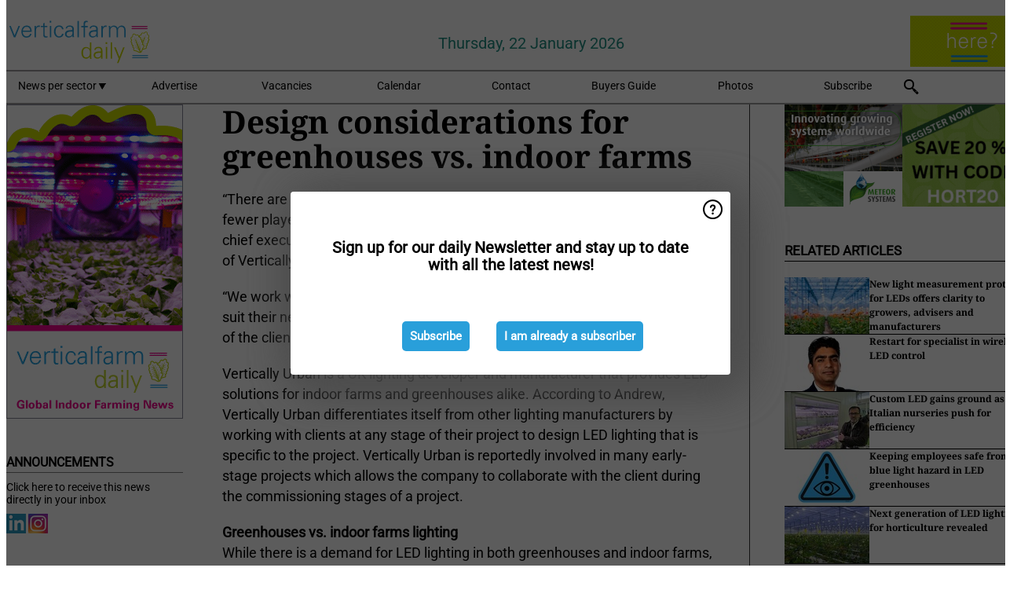

--- FILE ---
content_type: text/html; charset=utf-8
request_url: https://www.verticalfarmdaily.com/article/9320166/design-considerations-for-greenhouses-vs-indoor-farms/
body_size: 13238
content:

<!DOCTYPE html>
<html lang="en" xmlns:og="http://ogp.me/ns#" xmlns:fb="http://www.facebook.com/2008/fbml">

<head>
    <title>Design considerations for greenhouses vs. indoor farms</title>
    <meta name="Description" content="Design considerations for greenhouses vs. indoor farms"/>

    
        
<meta charset="utf-8"/>
    <meta name="Analytics" content="UA-16654970-27"/>
    <meta name="Keywords" content="indoor farm, plant factory, CEA, hydroponics, aquaponics, smart farming, automated growing systems, vertical farm supplier"/>
    <meta name="AnalyticsV4" content="G-N6FM8XHDZC"/>
    <meta name="UseNewWebsiteDesign" content="True"/>
<link rel="icon" type="image/svg+xml" href="/dist/img/vfd-com/favicon.svg">
<link rel="icon" type="image/png" href="/dist/img/vfd-com/favicon.png">
<link rel="stylesheet" media="screen" href="/dist/vfd_com.css?v=vG80zpzFMtkdCCtKc_gnsnB_m1UV8UlYfx03n5H4xT8" />
<link rel="stylesheet" media="screen" href="/dist/styles.css?v=UaHHwoGvzSGOQqkkyMIO23DGWg_v0hHe0R67oyKmO68" />
<link rel="stylesheet" media="print" href="/dist/print.css?v=CPGkEhT1Bbxu5cliLRG5hUg28JovFGATsNQ9DcFmp1o" />


    <script async src="https://www.googletagmanager.com/gtag/js?id=G-N6FM8XHDZC"></script>
    <script type="text/javascript">
        window.dataLayer = window.dataLayer || [];

        processUserQueryParams();
        const cookies = getCookies();

        gtag('js', new Date());
        gtag('config', 'G-N6FM8XHDZC', {
            cookie_flags: 'Secure;SameSite=None',
            user_id: cookies['u'],
            user_properties: {
                custom_user_id: cookies['u'],
                sector_id: cookies['s'],
            },
        });

        function gtag() {
            window.dataLayer.push(arguments);
        }

        function getCookies() {
            return Object.fromEntries(document.cookie.split('; ').map(value => value.split(/=(.*)/s).map(decodeURIComponent)))
        }

        function processUserQueryParams() {
            const userId = parseInt(popQueryParamFromLocation('u'), 10);
            if (userId) setUserParamCookie('u', userId);

            const sectorId = parseInt(popQueryParamFromLocation('s'), 10);
            if (sectorId) setUserParamCookie('s', sectorId);
        }

        function setUserParamCookie(name, value) {
            document.cookie = `${name}=${value}; SameSite=None; Secure; path=/; max-age=604800`;
        }

        function popQueryParamFromLocation(name) {
            const {queryParams, hash} = parseQueryAndHash();

            const queryParam = queryParams.get(name);
            queryParams.delete(name);
            const url = createUrl(window.location.pathname, queryParams, hash);

            window.history.replaceState({}, document.title, url);

            return queryParam;
        }

        function parseQueryAndHash() {
            const sanitizedQueryAndHash = (window.location.search + window.location.hash)
                .replace(/[a-zA-Z]+=###[A-Z]+###/g, '')
                .split('#');

            return {
                queryParams: new URLSearchParams(sanitizedQueryAndHash[0]),
                hash: sanitizedQueryAndHash[1] ? '#' + sanitizedQueryAndHash[1] : ''
            };
        }

        function createUrl(path, queryParams, hash) {
            const queryString = queryParams.toString() ? "?" + queryParams.toString() : "";
            return path + queryString + hash;
        }
    </script>





    <script type="text/javascript">
        !(function (cfg){function e(){cfg.onInit&&cfg.onInit(n)}var x,w,D,t,E,n,C=window,O=document,b=C.location,q="script",I="ingestionendpoint",L="disableExceptionTracking",j="ai.device.";"instrumentationKey"[x="toLowerCase"](),w="crossOrigin",D="POST",t="appInsightsSDK",E=cfg.name||"appInsights",(cfg.name||C[t])&&(C[t]=E),n=C[E]||function(g){var f=!1,m=!1,h={initialize:!0,queue:[],sv:"8",version:2,config:g};function v(e,t){var n={},i="Browser";function a(e){e=""+e;return 1===e.length?"0"+e:e}return n[j+"id"]=i[x](),n[j+"type"]=i,n["ai.operation.name"]=b&&b.pathname||"_unknown_",n["ai.internal.sdkVersion"]="javascript:snippet_"+(h.sv||h.version),{time:(i=new Date).getUTCFullYear()+"-"+a(1+i.getUTCMonth())+"-"+a(i.getUTCDate())+"T"+a(i.getUTCHours())+":"+a(i.getUTCMinutes())+":"+a(i.getUTCSeconds())+"."+(i.getUTCMilliseconds()/1e3).toFixed(3).slice(2,5)+"Z",iKey:e,name:"Microsoft.ApplicationInsights."+e.replace(/-/g,"")+"."+t,sampleRate:100,tags:n,data:{baseData:{ver:2}},ver:undefined,seq:"1",aiDataContract:undefined}}var n,i,t,a,y=-1,T=0,S=["js.monitor.azure.com","js.cdn.applicationinsights.io","js.cdn.monitor.azure.com","js0.cdn.applicationinsights.io","js0.cdn.monitor.azure.com","js2.cdn.applicationinsights.io","js2.cdn.monitor.azure.com","az416426.vo.msecnd.net"],o=g.url||cfg.src,r=function(){return s(o,null)};function s(d,t){if((n=navigator)&&(~(n=(n.userAgent||"").toLowerCase()).indexOf("msie")||~n.indexOf("trident/"))&&~d.indexOf("ai.3")&&(d=d.replace(/(\/)(ai\.3\.)([^\d]*)$/,function(e,t,n){return t+"ai.2"+n})),!1!==cfg.cr)for(var e=0;e<S.length;e++)if(0<d.indexOf(S[e])){y=e;break}var n,i=function(e){var a,t,n,i,o,r,s,c,u,l;h.queue=[],m||(0<=y&&T+1<S.length?(a=(y+T+1)%S.length,p(d.replace(/^(.*\/\/)([\w\.]*)(\/.*)$/,function(e,t,n,i){return t+S[a]+i})),T+=1):(f=m=!0,s=d,!0!==cfg.dle&&(c=(t=function(){var e,t={},n=g.connectionString;if(n)for(var i=n.split(";"),a=0;a<i.length;a++){var o=i[a].split("=");2===o.length&&(t[o[0][x]()]=o[1])}return t[I]||(e=(n=t.endpointsuffix)?t.location:null,t[I]="https://"+(e?e+".":"")+"dc."+(n||"services.visualstudio.com")),t}()).instrumentationkey||g.instrumentationKey||"",t=(t=(t=t[I])&&"/"===t.slice(-1)?t.slice(0,-1):t)?t+"/v2/track":g.endpointUrl,t=g.userOverrideEndpointUrl||t,(n=[]).push((i="SDK LOAD Failure: Failed to load Application Insights SDK script (See stack for details)",o=s,u=t,(l=(r=v(c,"Exception")).data).baseType="ExceptionData",l.baseData.exceptions=[{typeName:"SDKLoadFailed",message:i.replace(/\./g,"-"),hasFullStack:!1,stack:i+"\nSnippet failed to load ["+o+"] -- Telemetry is disabled\nHelp Link: https://go.microsoft.com/fwlink/?linkid=2128109\nHost: "+(b&&b.pathname||"_unknown_")+"\nEndpoint: "+u,parsedStack:[]}],r)),n.push((l=s,i=t,(u=(o=v(c,"Message")).data).baseType="MessageData",(r=u.baseData).message='AI (Internal): 99 message:"'+("SDK LOAD Failure: Failed to load Application Insights SDK script (See stack for details) ("+l+")").replace(/\"/g,"")+'"',r.properties={endpoint:i},o)),s=n,c=t,JSON&&((u=C.fetch)&&!cfg.useXhr?u(c,{method:D,body:JSON.stringify(s),mode:"cors"}):XMLHttpRequest&&((l=new XMLHttpRequest).open(D,c),l.setRequestHeader("Content-type","application/json"),l.send(JSON.stringify(s)))))))},a=function(e,t){m||setTimeout(function(){!t&&h.core||i()},500),f=!1},p=function(e){var n=O.createElement(q),e=(n.src=e,t&&(n.integrity=t),n.setAttribute("data-ai-name",E),cfg[w]);return!e&&""!==e||"undefined"==n[w]||(n[w]=e),n.onload=a,n.onerror=i,n.onreadystatechange=function(e,t){"loaded"!==n.readyState&&"complete"!==n.readyState||a(0,t)},cfg.ld&&cfg.ld<0?O.getElementsByTagName("head")[0].appendChild(n):setTimeout(function(){O.getElementsByTagName(q)[0].parentNode.appendChild(n)},cfg.ld||0),n};p(d)}cfg.sri&&(n=o.match(/^((http[s]?:\/\/.*\/)\w+(\.\d+){1,5})\.(([\w]+\.){0,2}js)$/))&&6===n.length?(d="".concat(n[1],".integrity.json"),i="@".concat(n[4]),l=window.fetch,t=function(e){if(!e.ext||!e.ext[i]||!e.ext[i].file)throw Error("Error Loading JSON response");var t=e.ext[i].integrity||null;s(o=n[2]+e.ext[i].file,t)},l&&!cfg.useXhr?l(d,{method:"GET",mode:"cors"}).then(function(e){return e.json()["catch"](function(){return{}})}).then(t)["catch"](r):XMLHttpRequest&&((a=new XMLHttpRequest).open("GET",d),a.onreadystatechange=function(){if(a.readyState===XMLHttpRequest.DONE)if(200===a.status)try{t(JSON.parse(a.responseText))}catch(e){r()}else r()},a.send())):o&&r();try{h.cookie=O.cookie}catch(k){}function e(e){for(;e.length;)!function(t){h[t]=function(){var e=arguments;f||h.queue.push(function(){h[t].apply(h,e)})}}(e.pop())}var c,u,l="track",d="TrackPage",p="TrackEvent",l=(e([l+"Event",l+"PageView",l+"Exception",l+"Trace",l+"DependencyData",l+"Metric",l+"PageViewPerformance","start"+d,"stop"+d,"start"+p,"stop"+p,"addTelemetryInitializer","setAuthenticatedUserContext","clearAuthenticatedUserContext","flush"]),h.SeverityLevel={Verbose:0,Information:1,Warning:2,Error:3,Critical:4},(g.extensionConfig||{}).ApplicationInsightsAnalytics||{});return!0!==g[L]&&!0!==l[L]&&(e(["_"+(c="onerror")]),u=C[c],C[c]=function(e,t,n,i,a){var o=u&&u(e,t,n,i,a);return!0!==o&&h["_"+c]({message:e,url:t,lineNumber:n,columnNumber:i,error:a,evt:C.event}),o},g.autoExceptionInstrumented=!0),h}(cfg.cfg),(C[E]=n).queue&&0===n.queue.length?(n.queue.push(e),n.trackPageView({})):e();})({
            src: "https://js.monitor.azure.com/scripts/b/ai.3.gbl.min.js",
            crossOrigin: "anonymous", 
            cfg: { 
                connectionString: "InstrumentationKey=ead8f278-3e59-48fa-8465-6896114d0cbc;IngestionEndpoint=https://westeurope-1.in.applicationinsights.azure.com/;LiveEndpoint=https://westeurope.livediagnostics.monitor.azure.com/"
            }
        });
    </script>


    <meta name="shareaholic:site_id" content="e668d58e35ff7ec525a8676dff1de0da"/>
    <meta name="shareaholic:app_id" content="33127751"/>
    <script async src="https://cdn.shareaholic.net/assets/pub/shareaholic.js"></script>

<script defer src="//www.google.com/recaptcha/api.js?render=explicit"></script>
<script async src="//platform.twitter.com/widgets.js" charset="utf-8"></script>

<script defer type="text/javascript" src="/dist/app.js?v=3HohNl1c45KeO864Cf3rOcsd_EJXQUpIl-Oalfqf8o0"></script>
    

    
    
<link rel="canonical" href="https://www.verticalfarmdaily.com/article/9320166/design-considerations-for-greenhouses-vs-indoor-farms/">

<!-- For Facebook -->
<meta property="og:title" content="Design considerations for greenhouses vs. indoor farms"/>
<meta property="og:description" content="&#x201C;There are many lighting manufacturers in the vertical farming industry, but fewer players that offer customized turnkey solutions,&#x201D; says Andrew Littler, chief executive officer of Vertically&#x2026;"/>
    <meta property="og:image" content="https://www.verticalfarmdaily.com/remote/https/agfstorage.blob.core.windows.net/misc/VFD_com/2021/05/11/verticallyurban.png?preset=OgImage"/>
    <meta name="thumbnail" content="https://www.verticalfarmdaily.com/remote/https/agfstorage.blob.core.windows.net/misc/VFD_com/2021/05/11/verticallyurban.png?preset=OgImage"/>
<meta property="og:type" content="article"/>
<meta property="og:url" content="https://www.verticalfarmdaily.com/article/9320166/design-considerations-for-greenhouses-vs-indoor-farms/"/>

<!-- For Twitter -->
<meta name="twitter:card" content="summary"/>
<meta name="twitter:title" content="Design considerations for greenhouses vs. indoor farms"/>
<meta name="twitter:description" content="&#x201C;There are many lighting manufacturers in the vertical farming industry, but fewer players that offer customized turnkey solutions,&#x201D; says Andrew Littler, chief executive officer of Vertically&#x2026;"/>
    <meta name="twitter:image" content="ImageViewModel { Path = https://agfstorage.blob.core.windows.net/misc/VFD_com/2021/05/11/verticallyurban.png, Photographer = , IsExpired = False, Type = Other, Width = 600, Height = 309 }"/>


</head>

<body class="article-page">

    
<style>
.popupContent > p {
    padding-bottom:50px;
    font-size:20px;
    font-weight:bold;
    line-height:110%;
}

.popupContent > a {
    padding:10px;
    margin-left:30px;
    font-size: 15px;
}

.button {
    background: #299fda;
    padding: 15px;
    text-align: center;
    border-radius: 5px;
    color: white;
    font-weight: bold;
}

.grey_background{
    background:rgba(0,0,0,.4);
    cursor:pointer;
    display:none;
    height:100%;
    position:fixed;
    text-align:center;
    top:0;
    width:100%;
    z-index:10000;
}
.grey_background .helper{
    display:inline-block;
    height:100%;
    vertical-align:middle;
}
.grey_background > div {
    background-color: #fff;
    box-shadow: 10px 10px 60px #555;
    display: inline-block;
    height: auto;
    max-width: 560px;
    min-height: 150px;
    vertical-align: middle;
    width: 60%;
    position: relative;
    border-radius: 4px;
    padding: 40px 5%;
}
.popupCloseButton {
    border-radius: 30px;
    cursor: pointer;
    display: inline-block;
    font-family: arial;
    font-weight: bold;
    position: absolute;
    top: 0px;
    right: 0px;
    font-size: 20px;
    line-height: 30px;
    width: 30px;
    height: 30px;
    text-align: center;
}
.popupCloseButton:hover {
    background-color: #ccc;
}
</style>

<div class="grey_background">
    <span class="helper"></span>
    <div style="padding:0;">
	<img width="25" class="popup-info icss icss-question" src="https://agfstorage.blob.core.windows.net/misc/question-icon-smaller.png" style="float:right;width:25px;padding:10px">
	<div class="popupContent" style="padding:40px;">
        <p>Sign up for our daily Newsletter and stay up to date with all the latest news!</p>
        <a class="yes_subscribe button" href="/subscribe/">Subscribe</a>
        <a class="yes_subscribe button">I am already a subscriber</a>
		<p class="popup-info-text" style="display:none;font-size:13px;color:red;padding:20px 0 0 0;">You are receiving this pop-up because this is the first time you are visiting our site. If you keep getting this message, please enable cookies in your browser.</p>
    </div>
	</div>
</div>

        <div class="ad_block_warning">
    <span class="helper"></span>
	<div class="ad_block_container">
		<div class="ad_block_content">
			<p>You are using software which is blocking our advertisements (adblocker).</p>
<p>As we provide the news for free, we are relying on revenues from our banners. So please disable your adblocker and reload the page to continue using this site.<br>Thanks!</p>
			<p>
				<a class="gelink" href="https://www.softwarehow.com/disable-adblock/">Click here for a guide on disabling your adblocker.</a>
			</p>
	    </div>
	</div>
</div>

    <div class="grey_background">
    <span class="helper"></span>
    <div style="padding:0;">
        <img width="25" class="popup-info icss icss-question" src="/dist/img/question-icon-smaller.png" style="float:right;width:25px;padding:10px" alt=""/>
        <div class="popupContent" style="padding:40px;">
            <p>Sign up for our daily Newsletter and stay up to date with all the latest news!</p>
            <a class="yes_subscribe button" href="/subscribe/">Subscribe</a>
            <a class="yes_subscribe button">I am already a subscriber</a>
            <p class="popup-info-text" style="display:none;font-size:13px;color:red;padding:20px 0 0 0;">You are receiving this pop-up because this is the first time you are visiting our site. If you keep getting this message, please enable cookies in your browser.</p>
        </div>
    </div>
</div>


<div class="container">
    
        
<header class="site-header">
    <input type="hidden" id="block-ad-blockers" value="True"/>


    <section class="logo-row">
        <a class="logo" href="/">
            <img src="/dist/img/vfd-com/logo.svg" alt=""/>
        </a>

        <time class="date" data-date="2026-01-22T18:04:24">
            Thursday, 22 January 2026
        </time>

        
    <aside class="banners cycle cycle5" data-cycle-delay="10000">
        <ul>
                <li>
                    
<a class="banner" href="/click/56518/?utm_medium=website" rel="nofollow noopener" target="_blank">
    <img alt="" src="https://www.verticalfarmdaily.com/remote/https/agfstorage.blob.core.windows.net/banners/49/VFD_site_top_recht_s_VFD_150x65_algemeen_B.gif?preset=HeaderBannerSmall" srcset="https://www.verticalfarmdaily.com/remote/https/agfstorage.blob.core.windows.net/banners/49/VFD_site_top_recht_s_VFD_150x65_algemeen_B.gif?preset=HeaderBannerSmall 150w,https://www.verticalfarmdaily.com/remote/https/agfstorage.blob.core.windows.net/banners/49/VFD_site_top_recht_s_VFD_150x65_algemeen_B.gif?preset=HeaderBannerMedium 225w,https://www.verticalfarmdaily.com/remote/https/agfstorage.blob.core.windows.net/banners/49/VFD_site_top_recht_s_VFD_150x65_algemeen_B.gif?preset=HeaderBannerBig 300w" sizes="150px" />
</a>
                </li>
        </ul>

    </aside>

    </section>


    <nav class="main-navbar">
        <ul>
                    <li>
                        <a href="/">
                            News per sector <i class="icss-triangle small rot180"></i>
                        </a>
                        <div class="dropdown">
                            <h2>Sectors</h2>
                            <ul>
                                    <li>
                                        <a href="/sector/1199/aeroponics/">Aeroponics</a>
                                    </li>
                                    <li>
                                        <a href="/sector/1674/algae/">Algae</a>
                                    </li>
                                    <li>
                                        <a href="/sector/1574/alternative-products/">Alternative products</a>
                                    </li>
                                    <li>
                                        <a href="/sector/1198/aquaponics/">Aquaponics</a>
                                    </li>
                                    <li>
                                        <a href="/sector/1505/breeding/">Breeding</a>
                                    </li>
                                    <li>
                                        <a href="/sector/1192/climate-control/">Climate control</a>
                                    </li>
                                    <li>
                                        <a href="/sector/1216/company-news/">Company news</a>
                                    </li>
                                    <li>
                                        <a href="/sector/1512/container-farms/">Container farms</a>
                                    </li>
                                    <li>
                                        <a href="/sector/1508/cultivation/">Cultivation</a>
                                    </li>
                                    <li>
                                        <a href="/sector/1220/education-and-research/">Education and Research</a>
                                    </li>
                                    <li>
                                        <a href="/sector/1221/energy/">Energy</a>
                                    </li>
                                    <li>
                                        <a href="/sector/1210/events/">Events</a>
                                    </li>
                                    <li>
                                        <a href="/sector/1196/farming-systems/">Farming systems</a>
                                    </li>
                                    <li>
                                        <a href="/sector/1510/funny/">Funny</a>
                                    </li>
                                    <li>
                                        <a href="/sector/1195/grower-in-the-spotlight/">Grower in the Spotlight</a>
                                    </li>
                                    <li>
                                        <a href="/sector/1564/home-growing-devices/">Home growing devices</a>
                                    </li>
                                    <li>
                                        <a href="/sector/1545/hybrid-solutions/">Hybrid solutions</a>
                                    </li>
                                    <li>
                                        <a href="/sector/1197/hydroponics/">Hydroponics</a>
                                    </li>
                                    <li>
                                        <a href="/sector/1200/investments/">Investments</a>
                                    </li>
                                    <li>
                                        <a href="/sector/1202/lighting/">Lighting</a>
                                    </li>
                                    <li>
                                        <a href="/sector/1203/market-information/">Market information</a>
                                    </li>
                                    <li>
                                        <a href="/sector/1788/new-projects-and-expansions/">New projects and expansions</a>
                                    </li>
                                    <li>
                                        <a href="/sector/1204/packaging/">Packaging</a>
                                    </li>
                                    <li>
                                        <a href="/sector/1507/product-information/">Product information</a>
                                    </li>
                                    <li>
                                        <a href="/sector/1224/retail/">Retail</a>
                                    </li>
                                    <li>
                                        <a href="/sector/1207/substrates/">Substrates</a>
                                    </li>
                                    <li>
                                        <a href="/sector/1225/suppliers/">Suppliers</a>
                                    </li>
                                    <li>
                                        <a href="/sector/1208/technique/">Technique</a>
                                    </li>
                                    <li>
                                        <a href="/sector/1506/technology/">Technology</a>
                                    </li>
                                    <li>
                                        <a href="/sector/1511/today-on-social-media/">Today on social media</a>
                                    </li>
                            </ul>
                        </div>
                    </li>
                    <li>
                        <a href="/content/advertise/">Advertise</a>
                    </li>
                    <li>
                        <a href="/vacancies/">Vacancies</a>
                    </li>
                    <li>
                        <a href="/calendar/">Calendar</a>
                    </li>
                    <li>
                        <a href="/content/contact/">Contact</a>
                    </li>
                    <li>
                        <a href="/content/buyers-guide/">Buyers Guide</a>
                    </li>
                    <li>
                        <a href="/photos/">Photos</a>
                    </li>
                    <li>
                        <a href="/subscribe/">Subscribe</a>
                    </li>
            <li>
                <a href="/archive/">
                    <i class="icss-search"></i>
                </a>
            </li>
        </ul>
    </nav>
</header>
    

    <div class="row">
            <aside class="left-sidebar">
                
                
                    
        
<a class="banner" href="/click/48105/?utm_medium=website" rel="nofollow noopener" target="_blank">
    <img alt="" src="https://www.verticalfarmdaily.com/remote/https/agfstorage.blob.core.windows.net/banners/49/VFD_Skyscraper_links.gif?preset=SidebarLeftBannerSmall" srcset="https://www.verticalfarmdaily.com/remote/https/agfstorage.blob.core.windows.net/banners/49/VFD_Skyscraper_links.gif?preset=SidebarLeftBannerSmall 225w,https://www.verticalfarmdaily.com/remote/https/agfstorage.blob.core.windows.net/banners/49/VFD_Skyscraper_links.gif?preset=SidebarLeftBannerMedium 338w,https://www.verticalfarmdaily.com/remote/https/agfstorage.blob.core.windows.net/banners/49/VFD_Skyscraper_links.gif?preset=SidebarLeftBannerBig 450w" sizes="225px" />
</a>
        
    
<section>
    <h2>Announcements</h2>
    <ul>
            <li>
                <a href="/subscribe/">Click here to receive this news directly in your inbox</a>
            </li>
        <li>
                <a href="https://www.linkedin.com/company/verticalfarmdaily/" target="_blank">
                    <img alt="LinkedIn" src="/dist/img/linkedin.png">
                </a>
                <a href="https://www.instagram.com/verticalfarmdaily/" target="_blank">
                    <img alt="Instagram" src="/dist/img/instagram.png">
                </a>
        </li>
    </ul>
</section>

        
    
<section>
    <h2>Download Our App</h2>

    <ul>
        <li>
            <a href="https://play.google.com/store/apps/details?id=com.freshpublishers" target="_blank">
                <img alt="Download FreshPublishers on Google Play" class="app-download"
                     src="https://agfstorage.blob.core.windows.net/misc/App/EN/android.svg">
            </a>
        </li>
        <li>
            <a href="https://apps.apple.com/app/freshpublishers-com/id6743702508" target="_blank">
                <img alt="Download FreshPublishers on the App Store" class="app-download"
                     src="https://agfstorage.blob.core.windows.net/misc/App/EN/ios.svg">
            </a>
        </li>
    </ul>
</section>

        
    <div data-ajax-widget-url="/widget/top/1090/"></div>

        
    <div data-ajax-widget-url="/widget/top/1089/"></div>

        
    <div data-ajax-widget-url="/widget/rates/1088/"></div>

        
<section>
    <h2>Funny</h2>
    <a href="/article/9803932/take-me-with-you/">Take me with you</a>
</section>

                
            </aside>
        


<main class="content" itemscope itemtype="http://schema.org/Article">

    


    <article class="full-article">
        <meta itemscope itemprop="mainEntityOfPage" itemType="https://schema.org/WebPage"
              itemid="article/9320166/design-considerations-for-greenhouses-vs-indoor-farms"/>
        <meta itemprop="dateModified" content="2021-05-11T12:48:00.0000000"/>
        <meta itemprop="isFamilyFriendly" content="True"/>
            <div itemprop="image" itemscope itemtype="https://schema.org/ImageObject">
                <meta itemprop="url" content="ImageViewModel { Path = https://agfstorage.blob.core.windows.net/misc/VFD_com/2021/05/11/verticallyurban.png, Photographer = , IsExpired = False, Type = Other, Width = 600, Height = 309 }"/>
            </div>
        <link rel="canonical" href="https://www.verticalfarmdaily.com/article/9320166/design-considerations-for-greenhouses-vs-indoor-farms/"/>

        <header>
            <h1 itemprop="name headline">Design considerations for greenhouses vs. indoor farms</h1>
        </header>


        <main itemprop="articleBody">
            <p>“There are many lighting manufacturers in the vertical farming industry, but fewer players that offer customized turnkey solutions,” says Andrew Littler, chief executive officer of Vertically Urban. "Customizability is deep in the DNA of Vertically Urban."</p>
<p>“We work with growers to provide a specific spectrum and form factor that will suit their needs. We’re about providing a lighting solution that actually ticks all of the client’s boxes rather than providing a standard solution,” says Andrew.&nbsp;</p>
<p>Vertically Urban is a UK lighting developer and manufacturer that provides LED solutions for indoor farms and greenhouses alike. According to Andrew, Vertically Urban differentiates itself from other lighting manufacturers by working with clients at any stage of their project to design LED lighting that is specific to the project. Vertically Urban is reportedly involved in many early-stage projects which allows the company to collaborate with the client during the commissioning stages of a project.</p>
<p><strong>Greenhouses vs. indoor farms lighting&nbsp;</strong><br>While there is a demand for LED lighting in both greenhouses and indoor farms, Andrew explains that these applications are very different and require unique designs. As indoor farms typically produce compact crops on closely stacked shelves, indoor farms require LED fixtures with a compact form and operating a lower intensity to achieve light uniformity. Conversely, greenhouse toplights are hung at a greater height from the crop thus require higher light intensities to produce a sufficient PPFD.</p>
<p><span class="image-container content_full"><img src="https://www.verticalfarmdaily.com/remote/https/agfstorage.blob.core.windows.net/misc/VFD_com/2021/05/11/vu4.png?preset=ContentFullSmall" alt="" class srcset="https://www.verticalfarmdaily.com/remote/https/agfstorage.blob.core.windows.net/misc/VFD_com/2021/05/11/vu4.png?preset=ContentFullSmall 626w,https://www.verticalfarmdaily.com/remote/https/agfstorage.blob.core.windows.net/misc/VFD_com/2021/05/11/vu4.png?preset=ContentFullMedium 938w,https://www.verticalfarmdaily.com/remote/https/agfstorage.blob.core.windows.net/misc/VFD_com/2021/05/11/vu4.png?preset=ContentFullBig 1250w" sizes="626px" data-pswp-width="600" data-pswp-height="450"></span></p>
<p>“Indoor farms and greenhouses may ultimately request the same spectrum, but the form factor and power level is different between them,” notes Andrew.&nbsp;Indoor farms and greenhouses also differ in that indoor farms use LEDs as the sole light source whereas greenhouses use artificial light to supplement natural light conditions. Considering only greenhouses, Andrew explains that growers’ needs vary depending on geographic location and the choice between hybrid systems or purely LED.</p>
<p>“In greenhouses, there is a trend to use a combination of LED and HPS lighting. In other cases, greenhouses are using only LEDs while others don’t need supplemental lighting at all. In northern regions, we have darker winters and rely on supplemental lighting to grow when ambient light levels are low,” explains Andrew.</p>
<p><span class="image-container content_full"><img src="https://www.verticalfarmdaily.com/remote/https/agfstorage.blob.core.windows.net/misc/VFD_com/2021/05/11/vu3.png?preset=ContentFullSmall" alt="" class srcset="https://www.verticalfarmdaily.com/remote/https/agfstorage.blob.core.windows.net/misc/VFD_com/2021/05/11/vu3.png?preset=ContentFullSmall 626w,https://www.verticalfarmdaily.com/remote/https/agfstorage.blob.core.windows.net/misc/VFD_com/2021/05/11/vu3.png?preset=ContentFullMedium 938w,https://www.verticalfarmdaily.com/remote/https/agfstorage.blob.core.windows.net/misc/VFD_com/2021/05/11/vu3.png?preset=ContentFullBig 1250w" sizes="626px" data-pswp-width="600" data-pswp-height="450"></span></p>
<p>Andrew attributes much of Vertically Urban’s adaptability to its in-house team of engineers and plant scientists, as well as its nine-zone trial lab that allows the company to continuously research new lighting strategies. This adaptability, according to Andrew, is critical to designing lights for “the farms of the future.” This has meant ensuring that its lighting solutions are compatible with renewable energy systems and are dimmable.</p>
<p>“Some of our clients are looking to use solar energy, so it is important that our lights be efficient in their power conversion so that the loadings are minimal. It is also important that our products be dimmable because farms of the future are dynamic, and we want to light the farms of the future,” Andrew noted.</p>
<p><span class="image-container content_full"><img src="https://www.verticalfarmdaily.com/remote/https/agfstorage.blob.core.windows.net/misc/VFD_com/2021/05/11/vu1.png?preset=ContentFullSmall" alt="" class srcset="https://www.verticalfarmdaily.com/remote/https/agfstorage.blob.core.windows.net/misc/VFD_com/2021/05/11/vu1.png?preset=ContentFullSmall 626w,https://www.verticalfarmdaily.com/remote/https/agfstorage.blob.core.windows.net/misc/VFD_com/2021/05/11/vu1.png?preset=ContentFullMedium 938w,https://www.verticalfarmdaily.com/remote/https/agfstorage.blob.core.windows.net/misc/VFD_com/2021/05/11/vu1.png?preset=ContentFullBig 1250w" sizes="626px" data-pswp-width="600" data-pswp-height="450"></span></p>
<p>With respect to dimming, Andrew explains that dimming allows growers to maintain an optimal PPFD as the crop grows towards the lights, while improving energy efficiency. Andrew also noted the trend towards tunable spectra which, combined with dimming, allows growers to design flexible systems that can adapt to production changes.</p>
<p>“We’re seeing farms designing lighting systems for future redundancies. Some of these farms don’t know what they’ll be growing in three years. By installing dimmable, multi-channel lighting, growers can adjust their existing lighting in situ without needing to change the entire system,” explains Andrew.</p>
<p><span class="image-container content_full"><img src="https://www.verticalfarmdaily.com/remote/https/agfstorage.blob.core.windows.net/misc/VFD_com/2021/05/11/vu2.png?preset=ContentFullSmall" alt="" class srcset="https://www.verticalfarmdaily.com/remote/https/agfstorage.blob.core.windows.net/misc/VFD_com/2021/05/11/vu2.png?preset=ContentFullSmall 626w,https://www.verticalfarmdaily.com/remote/https/agfstorage.blob.core.windows.net/misc/VFD_com/2021/05/11/vu2.png?preset=ContentFullMedium 938w,https://www.verticalfarmdaily.com/remote/https/agfstorage.blob.core.windows.net/misc/VFD_com/2021/05/11/vu2.png?preset=ContentFullBig 1250w" sizes="626px" data-pswp-width="600" data-pswp-height="450"></span></p>
<p><strong>What’s next?</strong><br>According to Andrew, the company is creating worldwide partnerships and signing distribution deals around the world. Vertically Urban plans to expand into other markets and is working with partners in the Middle East and United States. “Although the market is nascent, it is growing quickly. It seems that cutting food miles and reducing carbon emissions is on the agenda for many countries,” says Andrew.</p>
<p>The company is also continuously conducting research in-house with its team of engineers and plant scientists, all aimed at elucidating optimal spectra, PPFD and materials to ensure client success and improve efficiency.</p>
<p>“We are constantly conducting research and will be further developing our controls and system interfaces. We are already developing more drivers to control the lighting in different manners and are working with chip suppliers to ensure that we are using the most efficient chips. All of this will lead to more product designs for different markets,” explains Andrew.</p>
<p><span class="image-container content_custom_right"><img class src="https://www.verticalfarmdaily.com/remote/https/agfstorage.blob.core.windows.net/misc/VFD_com/2021/05/11/verturban.png?preset=ContentCustom" alt="" data-pswp-width="130" data-pswp-height="100"></span>For more information:<br>Andrew Littler, CEO<br><strong>Vertically Urban<br></strong><a href="/cdn-cgi/l/email-protection#28404d444447685e4d5a5c414b494444515d5a4a4946064b4745175b5d4a424d4b5c157a4d5b5847465b4d085c47087e4d5a5c414b49446e495a456c49414451064b474508495a5c414b444d" target="_blank" rel="noopener"><span class="__cf_email__" data-cfemail="0a626f6666654a7c6f787e63696b6666737f78686b6424696567">[email&#160;protected]</span></a>&nbsp;<br><a href="http://www.verticallyurban.co.uk" target="_blank" rel="noopener">www.verticallyurban.co.uk</a>&nbsp;</p>
<p>&nbsp;</p>
        </main>

        <footer>

            Publication date:
            <time datetime="2021-05-11T12:48:00.0000000" itemprop="datePublished">
                Tue 11 May 2021
            </time>
            <br>

                <p>
                    <span itemscope itemprop="sourceOrganization" itemtype="http://schema.org/Organization">
                &copy;
            <span itemprop="name">
            <a itemprop="url" href="//www.VerticalFarmDaily.com ">VerticalFarmDaily.com</a>
            </span>
            </span>
                    <span>/</span>
                    <span itemscope itemprop="author" itemtype="http://schema.org/Person">
                        <span itemprop="name">
                            <a itemprop="url" href="/cdn-cgi/l/email-protection#[base64]">
                                Rebekka Boekhout
                            </a>
                        </span>
                    </span>
                </p>

            <div itemprop="publisher" itemscope itemtype="https://schema.org/Organization">
                <meta itemprop="name" content="VerticalFarmDaily.com"/>
                <div itemprop="logo" itemscope itemtype="https://schema.org/ImageObject">
                    <meta itemprop="url" content="/dist/img/vfd-com/logo.svg"/>
                </div>
            </div>
        </footer>

        


        
    <div class="shareaholic-canvas" data-app="share_buttons" data-app-id="33127751"></div>

    </article>

        

<div class="related-articles-below-article">
    <h2>Related Articles
        <a href="/sector/1202/lighting">&#x2192; See More</a>
    </h2>

    <ul class="list">
            
<li>
    <a href="/article/9802518/new-light-measurement-protocol-for-leds-offers-clarity-to-growers-advisers-and-manufacturers/" draggable="false">
        <article>
                <img alt="" src="https://www.verticalfarmdaily.com/remote/https/agfstorage.blob.core.windows.net/misc/HD_com/2026/01/19/SU.jpg?preset=SidebarArticleSmall" srcset="https://www.verticalfarmdaily.com/remote/https/agfstorage.blob.core.windows.net/misc/HD_com/2026/01/19/SU.jpg?preset=SidebarArticleSmall 108w,https://www.verticalfarmdaily.com/remote/https/agfstorage.blob.core.windows.net/misc/HD_com/2026/01/19/SU.jpg?preset=SidebarArticleMedium 216w,https://www.verticalfarmdaily.com/remote/https/agfstorage.blob.core.windows.net/misc/HD_com/2026/01/19/SU.jpg?preset=SidebarArticleBig 324w" sizes="108px" />
            <h3>New light measurement protocol for LEDs offers clarity to growers, advisers and manufacturers</h3>
        </article>
    </a>
</li>
            
<li>
    <a href="/article/9798643/restart-for-specialist-in-wireless-led-control/" draggable="false">
        <article>
                <img alt="" src="https://www.verticalfarmdaily.com/remote/https/agfstorage.blob.core.windows.net/misc/HD_com/2026/01/05/sharan.jpg?preset=SidebarArticleSmall" srcset="https://www.verticalfarmdaily.com/remote/https/agfstorage.blob.core.windows.net/misc/HD_com/2026/01/05/sharan.jpg?preset=SidebarArticleSmall 108w,https://www.verticalfarmdaily.com/remote/https/agfstorage.blob.core.windows.net/misc/HD_com/2026/01/05/sharan.jpg?preset=SidebarArticleMedium 216w,https://www.verticalfarmdaily.com/remote/https/agfstorage.blob.core.windows.net/misc/HD_com/2026/01/05/sharan.jpg?preset=SidebarArticleBig 324w" sizes="108px" />
            <h3>Restart for specialist in wireless LED control</h3>
        </article>
    </a>
</li>
            
<li>
    <a href="/article/9797730/custom-led-gains-ground-as-italian-nurseries-push-for-efficiency/" draggable="false">
        <article>
                <img alt="" src="https://www.verticalfarmdaily.com/remote/https/agfstorage.blob.core.windows.net/misc/FP_it/2025/12/22/cledgreatit2.jpg?preset=SidebarArticleSmall" srcset="https://www.verticalfarmdaily.com/remote/https/agfstorage.blob.core.windows.net/misc/FP_it/2025/12/22/cledgreatit2.jpg?preset=SidebarArticleSmall 108w,https://www.verticalfarmdaily.com/remote/https/agfstorage.blob.core.windows.net/misc/FP_it/2025/12/22/cledgreatit2.jpg?preset=SidebarArticleMedium 216w,https://www.verticalfarmdaily.com/remote/https/agfstorage.blob.core.windows.net/misc/FP_it/2025/12/22/cledgreatit2.jpg?preset=SidebarArticleBig 324w" sizes="108px" />
            <h3>Custom LED gains ground as Italian nurseries push for efficiency</h3>
        </article>
    </a>
</li>
            
<li>
    <a href="/article/9792848/keeping-employees-safe-from-blue-light-hazard-in-led-greenhouses/" draggable="false">
        <article>
                <img alt="" src="https://www.verticalfarmdaily.com/remote/https/agfstorage.blob.core.windows.net/misc/GN_nl/2025/12/03/dlvge.jpg?preset=SidebarArticleSmall" srcset="https://www.verticalfarmdaily.com/remote/https/agfstorage.blob.core.windows.net/misc/GN_nl/2025/12/03/dlvge.jpg?preset=SidebarArticleSmall 108w,https://www.verticalfarmdaily.com/remote/https/agfstorage.blob.core.windows.net/misc/GN_nl/2025/12/03/dlvge.jpg?preset=SidebarArticleMedium 216w,https://www.verticalfarmdaily.com/remote/https/agfstorage.blob.core.windows.net/misc/GN_nl/2025/12/03/dlvge.jpg?preset=SidebarArticleBig 324w" sizes="108px" />
            <h3>Keeping employees safe from blue light hazard in LED greenhouses</h3>
        </article>
    </a>
</li>
            
<li>
    <a href="/article/9790989/next-generation-of-led-lighting-for-horticulture-revealed/" draggable="false">
        <article>
                <img alt="" src="https://www.verticalfarmdaily.com/remote/https/agfstorage.blob.core.windows.net/misc/HD_com/2025/12/03/CL.jpg?preset=SidebarArticleSmall" srcset="https://www.verticalfarmdaily.com/remote/https/agfstorage.blob.core.windows.net/misc/HD_com/2025/12/03/CL.jpg?preset=SidebarArticleSmall 108w,https://www.verticalfarmdaily.com/remote/https/agfstorage.blob.core.windows.net/misc/HD_com/2025/12/03/CL.jpg?preset=SidebarArticleMedium 216w,https://www.verticalfarmdaily.com/remote/https/agfstorage.blob.core.windows.net/misc/HD_com/2025/12/03/CL.jpg?preset=SidebarArticleBig 324w" sizes="108px" />
            <h3>Next generation of LED lighting for horticulture revealed</h3>
        </article>
    </a>
</li>
            
<li>
    <a href="/article/9791070/new-slimline-luminaires-deliver-space-saving-high-efficiency-lighting-for-vertical-farms/" draggable="false">
        <article>
                <img alt="" src="https://www.verticalfarmdaily.com/remote/https/agfstorage.blob.core.windows.net/misc/VFD_com/2025/04/11/dreamstime_m_208641239.jpg?preset=SidebarArticleSmall" srcset="https://www.verticalfarmdaily.com/remote/https/agfstorage.blob.core.windows.net/misc/VFD_com/2025/04/11/dreamstime_m_208641239.jpg?preset=SidebarArticleSmall 108w,https://www.verticalfarmdaily.com/remote/https/agfstorage.blob.core.windows.net/misc/VFD_com/2025/04/11/dreamstime_m_208641239.jpg?preset=SidebarArticleMedium 216w,https://www.verticalfarmdaily.com/remote/https/agfstorage.blob.core.windows.net/misc/VFD_com/2025/04/11/dreamstime_m_208641239.jpg?preset=SidebarArticleBig 324w" sizes="108px" />
            <h3>New slimline luminaires deliver space-saving, high-efficiency lighting for vertical farms</h3>
        </article>
    </a>
</li>
            
<li>
    <a href="/article/9787793/providing-the-correct-lighting-for-marigold-growth-in-vertical-systems/" draggable="false">
        <article>
                <img alt="" src="https://www.verticalfarmdaily.com/remote/https/agfstorage.blob.core.windows.net/misc/HD_com/2023/11/13/marigold1.jpg?preset=SidebarArticleSmall" srcset="https://www.verticalfarmdaily.com/remote/https/agfstorage.blob.core.windows.net/misc/HD_com/2023/11/13/marigold1.jpg?preset=SidebarArticleSmall 108w,https://www.verticalfarmdaily.com/remote/https/agfstorage.blob.core.windows.net/misc/HD_com/2023/11/13/marigold1.jpg?preset=SidebarArticleMedium 216w,https://www.verticalfarmdaily.com/remote/https/agfstorage.blob.core.windows.net/misc/HD_com/2023/11/13/marigold1.jpg?preset=SidebarArticleBig 324w" sizes="108px" />
            <h3>Providing the correct lighting for marigold growth in vertical systems</h3>
        </article>
    </a>
</li>
            
<li>
    <a href="/article/9788370/why-optics-matter-in-agricultural-lighting-rethinking-efficacy-beyond-ppe/" draggable="false">
        <article>
                <img alt="" src="https://www.verticalfarmdaily.com/remote/https/agfstorage.blob.core.windows.net/misc/HD_com/2025/10/17/led.jpg?preset=SidebarArticleSmall" srcset="https://www.verticalfarmdaily.com/remote/https/agfstorage.blob.core.windows.net/misc/HD_com/2025/10/17/led.jpg?preset=SidebarArticleSmall 108w,https://www.verticalfarmdaily.com/remote/https/agfstorage.blob.core.windows.net/misc/HD_com/2025/10/17/led.jpg?preset=SidebarArticleMedium 216w,https://www.verticalfarmdaily.com/remote/https/agfstorage.blob.core.windows.net/misc/HD_com/2025/10/17/led.jpg?preset=SidebarArticleBig 324w" sizes="108px" />
            <h3>Why optics matter in agricultural lighting: Rethinking efficacy beyond PPE</h3>
        </article>
    </a>
</li>
            
<li>
    <a href="/article/9786010/joey-viegas-joins-p-l-light-systems/" draggable="false">
        <article>
                <img alt="" src="https://www.verticalfarmdaily.com/remote/https/agfstorage.blob.core.windows.net/misc/HD_com/2025/11/18/PL.jpg?preset=SidebarArticleSmall" srcset="https://www.verticalfarmdaily.com/remote/https/agfstorage.blob.core.windows.net/misc/HD_com/2025/11/18/PL.jpg?preset=SidebarArticleSmall 108w,https://www.verticalfarmdaily.com/remote/https/agfstorage.blob.core.windows.net/misc/HD_com/2025/11/18/PL.jpg?preset=SidebarArticleMedium 216w,https://www.verticalfarmdaily.com/remote/https/agfstorage.blob.core.windows.net/misc/HD_com/2025/11/18/PL.jpg?preset=SidebarArticleBig 324w" sizes="108px" />
            <h3>Joey Viegas joins P.L. Light Systems</h3>
        </article>
    </a>
</li>
            
<li>
    <a href="/article/9784040/adapting-light-spectra-throughout-the-day-can-transform-plant-performance/" draggable="false">
        <article>
                <img alt="" src="https://www.verticalfarmdaily.com/remote/https/agfstorage.blob.core.windows.net/misc/HD_com/2025/11/10/RED2.jpg?preset=SidebarArticleSmall" srcset="https://www.verticalfarmdaily.com/remote/https/agfstorage.blob.core.windows.net/misc/HD_com/2025/11/10/RED2.jpg?preset=SidebarArticleSmall 108w,https://www.verticalfarmdaily.com/remote/https/agfstorage.blob.core.windows.net/misc/HD_com/2025/11/10/RED2.jpg?preset=SidebarArticleMedium 216w,https://www.verticalfarmdaily.com/remote/https/agfstorage.blob.core.windows.net/misc/HD_com/2025/11/10/RED2.jpg?preset=SidebarArticleBig 324w" sizes="108px" />
            <h3>&quot;Adapting light spectra throughout the day can transform plant performance&quot;</h3>
        </article>
    </a>
</li>
    </ul>
</div>

</main>


        
    
<aside class="right-sidebar-small right-sidebar">
                
    <aside class="banners" >
        <ul>
                <li>
                    
<a class="banner" href="/click/67673/?utm_medium=website" rel="nofollow noopener" target="_blank">
    <img alt="" src="https://www.verticalfarmdaily.com/remote/https/agfstorage.blob.core.windows.net/banners/253/wk42_Meteor_HD.png?preset=SidebarRightGridBannerSmall" srcset="https://www.verticalfarmdaily.com/remote/https/agfstorage.blob.core.windows.net/banners/253/wk42_Meteor_HD.png?preset=SidebarRightGridBannerSmall 130w,https://www.verticalfarmdaily.com/remote/https/agfstorage.blob.core.windows.net/banners/253/wk42_Meteor_HD.png?preset=SidebarRightGridBannerMedium 195w,https://www.verticalfarmdaily.com/remote/https/agfstorage.blob.core.windows.net/banners/253/wk42_Meteor_HD.png?preset=SidebarRightGridBannerBig 260w" sizes="130px" />
</a>
                </li>
                <li>
                    
<a class="banner" href="/click/68695/?utm_medium=website" rel="nofollow noopener" target="_blank">
    <img alt="" src="https://www.verticalfarmdaily.com/remote/https/agfstorage.blob.core.windows.net/banners/2485/HD_web_Side_dec25_Indoorag.gif?preset=SidebarRightGridBannerSmall" srcset="https://www.verticalfarmdaily.com/remote/https/agfstorage.blob.core.windows.net/banners/2485/HD_web_Side_dec25_Indoorag.gif?preset=SidebarRightGridBannerSmall 130w,https://www.verticalfarmdaily.com/remote/https/agfstorage.blob.core.windows.net/banners/2485/HD_web_Side_dec25_Indoorag.gif?preset=SidebarRightGridBannerMedium 195w,https://www.verticalfarmdaily.com/remote/https/agfstorage.blob.core.windows.net/banners/2485/HD_web_Side_dec25_Indoorag.gif?preset=SidebarRightGridBannerBig 260w" sizes="130px" />
</a>
                </li>
        </ul>

    </aside>

                
<section>
    <h2>Related Articles</h2>

    <ul class="list">
            
<li>
    <a href="/article/9802518/new-light-measurement-protocol-for-leds-offers-clarity-to-growers-advisers-and-manufacturers/" draggable="false">
        <article>
                <img alt="" src="https://www.verticalfarmdaily.com/remote/https/agfstorage.blob.core.windows.net/misc/HD_com/2026/01/19/SU.jpg?preset=SidebarArticleSmall" srcset="https://www.verticalfarmdaily.com/remote/https/agfstorage.blob.core.windows.net/misc/HD_com/2026/01/19/SU.jpg?preset=SidebarArticleSmall 108w,https://www.verticalfarmdaily.com/remote/https/agfstorage.blob.core.windows.net/misc/HD_com/2026/01/19/SU.jpg?preset=SidebarArticleMedium 216w,https://www.verticalfarmdaily.com/remote/https/agfstorage.blob.core.windows.net/misc/HD_com/2026/01/19/SU.jpg?preset=SidebarArticleBig 324w" sizes="108px" />
            <h3>New light measurement protocol for LEDs offers clarity to growers, advisers and manufacturers</h3>
        </article>
    </a>
</li>
            
<li>
    <a href="/article/9798643/restart-for-specialist-in-wireless-led-control/" draggable="false">
        <article>
                <img alt="" src="https://www.verticalfarmdaily.com/remote/https/agfstorage.blob.core.windows.net/misc/HD_com/2026/01/05/sharan.jpg?preset=SidebarArticleSmall" srcset="https://www.verticalfarmdaily.com/remote/https/agfstorage.blob.core.windows.net/misc/HD_com/2026/01/05/sharan.jpg?preset=SidebarArticleSmall 108w,https://www.verticalfarmdaily.com/remote/https/agfstorage.blob.core.windows.net/misc/HD_com/2026/01/05/sharan.jpg?preset=SidebarArticleMedium 216w,https://www.verticalfarmdaily.com/remote/https/agfstorage.blob.core.windows.net/misc/HD_com/2026/01/05/sharan.jpg?preset=SidebarArticleBig 324w" sizes="108px" />
            <h3>Restart for specialist in wireless LED control</h3>
        </article>
    </a>
</li>
            
<li>
    <a href="/article/9797730/custom-led-gains-ground-as-italian-nurseries-push-for-efficiency/" draggable="false">
        <article>
                <img alt="" src="https://www.verticalfarmdaily.com/remote/https/agfstorage.blob.core.windows.net/misc/FP_it/2025/12/22/cledgreatit2.jpg?preset=SidebarArticleSmall" srcset="https://www.verticalfarmdaily.com/remote/https/agfstorage.blob.core.windows.net/misc/FP_it/2025/12/22/cledgreatit2.jpg?preset=SidebarArticleSmall 108w,https://www.verticalfarmdaily.com/remote/https/agfstorage.blob.core.windows.net/misc/FP_it/2025/12/22/cledgreatit2.jpg?preset=SidebarArticleMedium 216w,https://www.verticalfarmdaily.com/remote/https/agfstorage.blob.core.windows.net/misc/FP_it/2025/12/22/cledgreatit2.jpg?preset=SidebarArticleBig 324w" sizes="108px" />
            <h3>Custom LED gains ground as Italian nurseries push for efficiency</h3>
        </article>
    </a>
</li>
            
<li>
    <a href="/article/9792848/keeping-employees-safe-from-blue-light-hazard-in-led-greenhouses/" draggable="false">
        <article>
                <img alt="" src="https://www.verticalfarmdaily.com/remote/https/agfstorage.blob.core.windows.net/misc/GN_nl/2025/12/03/dlvge.jpg?preset=SidebarArticleSmall" srcset="https://www.verticalfarmdaily.com/remote/https/agfstorage.blob.core.windows.net/misc/GN_nl/2025/12/03/dlvge.jpg?preset=SidebarArticleSmall 108w,https://www.verticalfarmdaily.com/remote/https/agfstorage.blob.core.windows.net/misc/GN_nl/2025/12/03/dlvge.jpg?preset=SidebarArticleMedium 216w,https://www.verticalfarmdaily.com/remote/https/agfstorage.blob.core.windows.net/misc/GN_nl/2025/12/03/dlvge.jpg?preset=SidebarArticleBig 324w" sizes="108px" />
            <h3>Keeping employees safe from blue light hazard in LED greenhouses</h3>
        </article>
    </a>
</li>
            
<li>
    <a href="/article/9790989/next-generation-of-led-lighting-for-horticulture-revealed/" draggable="false">
        <article>
                <img alt="" src="https://www.verticalfarmdaily.com/remote/https/agfstorage.blob.core.windows.net/misc/HD_com/2025/12/03/CL.jpg?preset=SidebarArticleSmall" srcset="https://www.verticalfarmdaily.com/remote/https/agfstorage.blob.core.windows.net/misc/HD_com/2025/12/03/CL.jpg?preset=SidebarArticleSmall 108w,https://www.verticalfarmdaily.com/remote/https/agfstorage.blob.core.windows.net/misc/HD_com/2025/12/03/CL.jpg?preset=SidebarArticleMedium 216w,https://www.verticalfarmdaily.com/remote/https/agfstorage.blob.core.windows.net/misc/HD_com/2025/12/03/CL.jpg?preset=SidebarArticleBig 324w" sizes="108px" />
            <h3>Next generation of LED lighting for horticulture revealed</h3>
        </article>
    </a>
</li>
    </ul>
</section>
                
<section>
    <h2>Related Articles</h2>

    <ul class="list">
            
<li>
    <a href="/article/9791070/new-slimline-luminaires-deliver-space-saving-high-efficiency-lighting-for-vertical-farms/" draggable="false">
        <article>
                <img alt="" src="https://www.verticalfarmdaily.com/remote/https/agfstorage.blob.core.windows.net/misc/VFD_com/2025/04/11/dreamstime_m_208641239.jpg?preset=SidebarArticleSmall" srcset="https://www.verticalfarmdaily.com/remote/https/agfstorage.blob.core.windows.net/misc/VFD_com/2025/04/11/dreamstime_m_208641239.jpg?preset=SidebarArticleSmall 108w,https://www.verticalfarmdaily.com/remote/https/agfstorage.blob.core.windows.net/misc/VFD_com/2025/04/11/dreamstime_m_208641239.jpg?preset=SidebarArticleMedium 216w,https://www.verticalfarmdaily.com/remote/https/agfstorage.blob.core.windows.net/misc/VFD_com/2025/04/11/dreamstime_m_208641239.jpg?preset=SidebarArticleBig 324w" sizes="108px" />
            <h3>New slimline luminaires deliver space-saving, high-efficiency lighting for vertical farms</h3>
        </article>
    </a>
</li>
            
<li>
    <a href="/article/9787793/providing-the-correct-lighting-for-marigold-growth-in-vertical-systems/" draggable="false">
        <article>
                <img alt="" src="https://www.verticalfarmdaily.com/remote/https/agfstorage.blob.core.windows.net/misc/HD_com/2023/11/13/marigold1.jpg?preset=SidebarArticleSmall" srcset="https://www.verticalfarmdaily.com/remote/https/agfstorage.blob.core.windows.net/misc/HD_com/2023/11/13/marigold1.jpg?preset=SidebarArticleSmall 108w,https://www.verticalfarmdaily.com/remote/https/agfstorage.blob.core.windows.net/misc/HD_com/2023/11/13/marigold1.jpg?preset=SidebarArticleMedium 216w,https://www.verticalfarmdaily.com/remote/https/agfstorage.blob.core.windows.net/misc/HD_com/2023/11/13/marigold1.jpg?preset=SidebarArticleBig 324w" sizes="108px" />
            <h3>Providing the correct lighting for marigold growth in vertical systems</h3>
        </article>
    </a>
</li>
            
<li>
    <a href="/article/9788370/why-optics-matter-in-agricultural-lighting-rethinking-efficacy-beyond-ppe/" draggable="false">
        <article>
                <img alt="" src="https://www.verticalfarmdaily.com/remote/https/agfstorage.blob.core.windows.net/misc/HD_com/2025/10/17/led.jpg?preset=SidebarArticleSmall" srcset="https://www.verticalfarmdaily.com/remote/https/agfstorage.blob.core.windows.net/misc/HD_com/2025/10/17/led.jpg?preset=SidebarArticleSmall 108w,https://www.verticalfarmdaily.com/remote/https/agfstorage.blob.core.windows.net/misc/HD_com/2025/10/17/led.jpg?preset=SidebarArticleMedium 216w,https://www.verticalfarmdaily.com/remote/https/agfstorage.blob.core.windows.net/misc/HD_com/2025/10/17/led.jpg?preset=SidebarArticleBig 324w" sizes="108px" />
            <h3>Why optics matter in agricultural lighting: Rethinking efficacy beyond PPE</h3>
        </article>
    </a>
</li>
            
<li>
    <a href="/article/9786010/joey-viegas-joins-p-l-light-systems/" draggable="false">
        <article>
                <img alt="" src="https://www.verticalfarmdaily.com/remote/https/agfstorage.blob.core.windows.net/misc/HD_com/2025/11/18/PL.jpg?preset=SidebarArticleSmall" srcset="https://www.verticalfarmdaily.com/remote/https/agfstorage.blob.core.windows.net/misc/HD_com/2025/11/18/PL.jpg?preset=SidebarArticleSmall 108w,https://www.verticalfarmdaily.com/remote/https/agfstorage.blob.core.windows.net/misc/HD_com/2025/11/18/PL.jpg?preset=SidebarArticleMedium 216w,https://www.verticalfarmdaily.com/remote/https/agfstorage.blob.core.windows.net/misc/HD_com/2025/11/18/PL.jpg?preset=SidebarArticleBig 324w" sizes="108px" />
            <h3>Joey Viegas joins P.L. Light Systems</h3>
        </article>
    </a>
</li>
            
<li>
    <a href="/article/9784040/adapting-light-spectra-throughout-the-day-can-transform-plant-performance/" draggable="false">
        <article>
                <img alt="" src="https://www.verticalfarmdaily.com/remote/https/agfstorage.blob.core.windows.net/misc/HD_com/2025/11/10/RED2.jpg?preset=SidebarArticleSmall" srcset="https://www.verticalfarmdaily.com/remote/https/agfstorage.blob.core.windows.net/misc/HD_com/2025/11/10/RED2.jpg?preset=SidebarArticleSmall 108w,https://www.verticalfarmdaily.com/remote/https/agfstorage.blob.core.windows.net/misc/HD_com/2025/11/10/RED2.jpg?preset=SidebarArticleMedium 216w,https://www.verticalfarmdaily.com/remote/https/agfstorage.blob.core.windows.net/misc/HD_com/2025/11/10/RED2.jpg?preset=SidebarArticleBig 324w" sizes="108px" />
            <h3>&quot;Adapting light spectra throughout the day can transform plant performance&quot;</h3>
        </article>
    </a>
</li>
    </ul>
</section>
                
<section>
    <h2>
        Latest photo reports
        <a href="/photos/">&#x2192; See More</a>
    </h2>
    <ul class="grid">
            <li>
                <a href="/photos/album/12860/vertical-farming-world-congress-2025/" draggable="false">
                    <article>
                        <img alt="" src="https://www.verticalfarmdaily.com/remote/https/agfstorage.blob.core.windows.net/vfd-com/photos/12860/67/Richard.jpg?preset=SidebarAlbumSmall" srcset="https://www.verticalfarmdaily.com/remote/https/agfstorage.blob.core.windows.net/vfd-com/photos/12860/67/Richard.jpg?preset=SidebarAlbumSmall 229w,https://www.verticalfarmdaily.com/remote/https/agfstorage.blob.core.windows.net/vfd-com/photos/12860/67/Richard.jpg?preset=SidebarAlbumMedium 344w,https://www.verticalfarmdaily.com/remote/https/agfstorage.blob.core.windows.net/vfd-com/photos/12860/67/Richard.jpg?preset=SidebarAlbumBig 458w" sizes="229px" />
                        <h3>Vertical Farming World Congress 2025</h3>
                    </article>
                </a>
            </li>
            <li>
                <a href="/photos/album/12820/a-visit-to-edomae-farm-tokyo/" draggable="false">
                    <article>
                        <img alt="" src="https://www.verticalfarmdaily.com/remote/https/agfstorage.blob.core.windows.net/vfd-com/photos/12820/67/Edomae4.jpg?preset=SidebarAlbumSmall" srcset="https://www.verticalfarmdaily.com/remote/https/agfstorage.blob.core.windows.net/vfd-com/photos/12820/67/Edomae4.jpg?preset=SidebarAlbumSmall 229w,https://www.verticalfarmdaily.com/remote/https/agfstorage.blob.core.windows.net/vfd-com/photos/12820/67/Edomae4.jpg?preset=SidebarAlbumMedium 344w,https://www.verticalfarmdaily.com/remote/https/agfstorage.blob.core.windows.net/vfd-com/photos/12820/67/Edomae4.jpg?preset=SidebarAlbumBig 458w" sizes="229px" />
                        <h3>A visit to Edomae Farm, Tokyo</h3>
                    </article>
                </a>
            </li>
            <li>
                <a href="/photos/album/12811/6th-global-vertical-farming-show/" draggable="false">
                    <article>
                        <img alt="" src="https://www.verticalfarmdaily.com/remote/https/agfstorage.blob.core.windows.net/vfd-com/photos/12811/482970/2025GlobalVerticalFarmingShow2.jpg?preset=SidebarAlbumSmall" srcset="https://www.verticalfarmdaily.com/remote/https/agfstorage.blob.core.windows.net/vfd-com/photos/12811/482970/2025GlobalVerticalFarmingShow2.jpg?preset=SidebarAlbumSmall 229w,https://www.verticalfarmdaily.com/remote/https/agfstorage.blob.core.windows.net/vfd-com/photos/12811/482970/2025GlobalVerticalFarmingShow2.jpg?preset=SidebarAlbumMedium 344w,https://www.verticalfarmdaily.com/remote/https/agfstorage.blob.core.windows.net/vfd-com/photos/12811/482970/2025GlobalVerticalFarmingShow2.jpg?preset=SidebarAlbumBig 458w" sizes="229px" />
                        <h3>6th Global Vertical Farming Show</h3>
                    </article>
                </a>
            </li>
            <li>
                <a href="/photos/album/12801/2nd-jpfa-symposium-chiba-jp/" draggable="false">
                    <article>
                        <img alt="" src="https://www.verticalfarmdaily.com/remote/https/agfstorage.blob.core.windows.net/vfd-com/photos/12801/67/JPFA_Symposium64van54.jpg?preset=SidebarAlbumSmall" srcset="https://www.verticalfarmdaily.com/remote/https/agfstorage.blob.core.windows.net/vfd-com/photos/12801/67/JPFA_Symposium64van54.jpg?preset=SidebarAlbumSmall 229w,https://www.verticalfarmdaily.com/remote/https/agfstorage.blob.core.windows.net/vfd-com/photos/12801/67/JPFA_Symposium64van54.jpg?preset=SidebarAlbumMedium 344w,https://www.verticalfarmdaily.com/remote/https/agfstorage.blob.core.windows.net/vfd-com/photos/12801/67/JPFA_Symposium64van54.jpg?preset=SidebarAlbumBig 458w" sizes="229px" />
                        <h3>2nd JPFA Symposium, Chiba (JP)</h3>
                    </article>
                </a>
            </li>
    </ul>
</section>
</aside>

    </div>

    

    
        
<footer>
    <nav>
                <ul class="footer-list">
                    <li class="footer-header">Freshpublishers VerticalFarmDaily.com</li>
                        <li class="footer-item">
                            <a href="/content/contact/">Our Team</a>
                        </li>
                        <li class="footer-item">
                            <a href="/cdn-cgi/l/email-protection#670e09010827110215130e04060b0106150a03060e0b1e4904080a">Work at VerticalFarmDaily.com</a>
                        </li>
                        <li class="footer-item">
                            <a href="/content/app/">App</a>
                        </li>
                </ul>
                <ul class="footer-list">
                    <li class="footer-header">Partner Sites</li>
                        <li class="footer-item">
                            <a href="https://www.AGF.nl">AGF.nl</a>
                        </li>
                        <li class="footer-item">
                            <a href="https://www.Freshplaza.com">Freshplaza.com</a>
                        </li>
                        <li class="footer-item">
                            <a href="https://www.Freshplaza.es">Freshplaza.es</a>
                        </li>
                        <li class="footer-item">
                            <a href="https://www.Freshplaza.it">Freshplaza.it</a>
                        </li>
                        <li class="footer-item">
                            <a href="https://www.Freshplaza.de">Freshplaza.de</a>
                        </li>
                        <li class="footer-item">
                            <a href="https://www.Freshplaza.fr">Freshplaza.fr</a>
                        </li>
                        <li class="footer-item">
                            <a href="https://www.Freshplaza.cn">Freshplaza.cn</a>
                        </li>
                </ul>
                <ul class="footer-list">
                    <li class="footer-header"></li>
                        <li class="footer-item">
                            <a href="https://www.Hortidaily.com">Hortidaily.com</a>
                        </li>
                        <li class="footer-item">
                            <a href="https://www.Hortidaily.es">Hortidaily.es</a>
                        </li>
                        <li class="footer-item">
                            <a href="https://www.Floraldaily.com">Floraldaily.com</a>
                        </li>
                        <li class="footer-item">
                            <a href="https://www.mmjdaily.com">MMJDaily.com</a>
                        </li>
                </ul>
                <ul class="footer-list">
                    <li class="footer-header">Contact</li>
                        <li class="footer-item">
                            <a href="/content/advertise/">Advertise</a>
                        </li>
                        <li class="footer-item">
                            <a href="/cdn-cgi/l/email-protection#c2abaca4ad8294a7b0b6aba1a3ae84a3b0af86a3abaebbeca1adaf">Email</a>
                        </li>
                        <li class="footer-item">
                            <a href="/content/contact/">Contact Us</a>
                        </li>
                        <li class="footer-item">
                            <a href="/subscribe/">Subscribe</a>
                        </li>
                </ul>
                <ul class="footer-list">
                    <li class="footer-header">Terms of Use</li>
                        <li class="footer-item">
                            <a href="/content/terms-of-delivery/">Terms of Delivery</a>
                        </li>
                        <li class="footer-item">
                            <a href="/content/privacy/">Privacy Policy</a>
                        </li>
                </ul>
    </nav>

    <p class="trademark">FreshPublishers &#xA9; 2005-2026 VerticalFarmDaily.com</p>
</footer>
    
</div>




<script data-cfasync="false" src="/cdn-cgi/scripts/5c5dd728/cloudflare-static/email-decode.min.js"></script><script defer src="https://static.cloudflareinsights.com/beacon.min.js/vcd15cbe7772f49c399c6a5babf22c1241717689176015" integrity="sha512-ZpsOmlRQV6y907TI0dKBHq9Md29nnaEIPlkf84rnaERnq6zvWvPUqr2ft8M1aS28oN72PdrCzSjY4U6VaAw1EQ==" data-cf-beacon='{"version":"2024.11.0","token":"c8dc6f1a25a5494aac692ff030e453b2","server_timing":{"name":{"cfCacheStatus":true,"cfEdge":true,"cfExtPri":true,"cfL4":true,"cfOrigin":true,"cfSpeedBrain":true},"location_startswith":null}}' crossorigin="anonymous"></script>
</body>
</html>